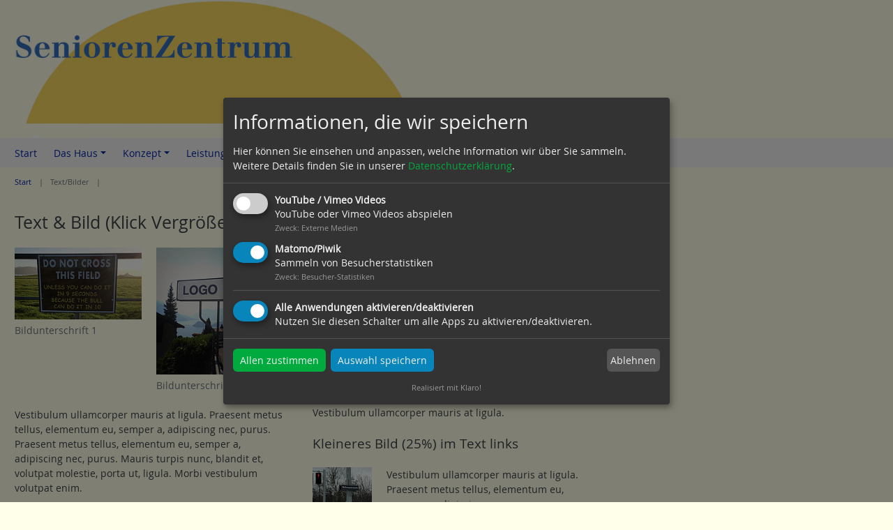

--- FILE ---
content_type: text/html; charset=utf-8
request_url: https://www.seniorenzentrum-kuurshoff.de/inhaltselemente/text-bilder.html
body_size: 6324
content:
<!DOCTYPE html>
<html dir="ltr" lang="de-DE">
<head>

<meta charset="utf-8">
<!-- 
	Design, Programming and Hosting:
	jweiland.net - TYPO3 Hosting, Support, Training and Projects
	Echterdinger Straße 57
	70794 Filderstadt
	Germany
	E-Mail: hosting@jweiland.net

	This website is powered by TYPO3 - inspiring people to share!
	TYPO3 is a free open source Content Management Framework initially created by Kasper Skaarhoj and licensed under GNU/GPL.
	TYPO3 is copyright 1998-2026 of Kasper Skaarhoj. Extensions are copyright of their respective owners.
	Information and contribution at https://typo3.org/
-->



<title>Text/Bilder: Seniorenzentrum Kuurshoff</title>
<meta name="generator" content="TYPO3 CMS" />
<meta name="viewport" content="width=device-width,initial-scale=1" />
<meta name="application-name" content="| SeniorenZentrum Kuurshoff GmbH" />
<meta name="twitter:card" content="summary" />
<meta name="msapplication-config" content="none" />
<meta name="msapplication-tilecolor" content="#ffffff" />
<meta name="msapplication-tooltip" content="| SeniorenZentrum Kuurshoff GmbH" />
<meta name="theme-color" content="#ffffff" />


<link rel="stylesheet" type="text/css" href="/typo3temp/assets/compressed/merged-942da418c7b1edb537f407759a800612-2e9357d11e60c88095f318613296b36e.css.gzip?1655466420" media="all">


<!--[if lte IE 8]><script src="EXT:jwmusterprojekt10/Resources/Public/JavaScript/Lib/jquery-1.12.4.min.js"></script><![endif]--><!--[if gt IE 8]><!--><script src="/typo3conf/ext/jwmusterprojekt10/Resources/Public/JavaScript/Lib/jquery-3.5.1.min.js?1628107080"></script><!--<![endif]-->
<script src="/typo3temp/assets/compressed/merged-64ba84e7174afffecc1e43fa221ed2a9-b5fac8f32c1c69b0ec63c2ef40421d2b.js.gzip?1648213452"></script>
<script>
var klaroConfig = {
    elementID: 'klaro',
    storageMethod: 'cookie',
    cookieName: 'klaro',
    cookieExpiresAfterDays: 365,
    // You can change to cookie domain for the consent manager itself.
    // Use this if you want to get consent once for multiple matching domains.
    // If undefined, Klaro will use the current domain.
    //cookieDomain: '.domain.tld',
    privacyPolicy: '/datenschutz.html',
    // Defines the default state for applications (true=enabled by default).
    default: false,
    mustConsent: 1,
    acceptAll: true,
    hideDeclineAll: false,
    translations: {
        // If you erase the "consentModal" translations, Klaro will use the
        // bundled translations.
        de: {
            consentModal: {
                title: 'Informationen, die wir speichern',
								description:
                    'Hier können Sie einsehen und anpassen, welche Information wir über Sie sammeln.',
            },
            adsense: {
                description: 'Anzeigen von Werbeanzeigen (Beispiel)',
            },
            matomo: {
                description: 'Sammeln von Besucherstatistiken',
            },
						facebookPixel: {
								description: 'Cookie von Facebook, das für Website-Analysen, Ad-Targeting und Anzeigenmessung verwendet wird.',
						},
						googleAnalytics: {
                description: 'Sammeln von Besucherstatistiken',
            },
            googleFonts: {
                description: 'Web-Schriftarten von Google gehostet',
            },
						twitter: {
							description: 'Auf dieser Website werden Services des Kurznachrichtendienstes Twitter eingebunden. Die Cookies sind zur korrekten Funktion notwendig.',
						},
						youtubevimeo: {
							description: 'YouTube oder Vimeo Videos abspielen',
						},
            purposes: {
                analytics: 'Besucher-Statistiken',
                security: 'Sicherheit',
                marketing: 'Marketing',
                advertising: 'Anzeigen von Werbung',
                styling: 'Styling',
                socialmedia: 'Social Media',
								externalMedia: 'Externe Medien',
            },
						acceptSelected: 'Auswahl speichern',
        },
        en: {
            consentModal: {
								title: 'Information that we collect',
                description:
                    'Here you can see and customize the information that we collect about you.',
            },
            adsense: {
                description: 'Displaying of advertisements (just an example)',
            },
            matomo: {
                description: 'Collecting of visitor statistics',
            },
						facebookPixel: {
								description: 'Cookie from Facebook, which is used for website analysis, ad targeting and ad measurement',
						},
						googleAnalytics: {
                description: 'Collecting of visitor statistics',
            },
            googleFonts: {
                description: 'Web fonts hosted by Google',
            },
						twitter: {
							description: 'Services of the short news service Twitter are integrated on this website. The cookies are necessary for correct functionality.',
						},
						youtubevimeo: {
							description: 'Play YouTube or Vimeo Videos',
						},
            purposes: {
                analytics: 'Analytics',
                security: 'Security',
                marketing: 'Marketing',
                advertising: 'Advertising',
                styling: 'Styling',
                socialmedia: 'Social Media',
								externalMedia: 'External Media',
            },
						acceptSelected: 'Accept selected',
        },
    },

    // This is a list of third-party apps that Klaro will manage for you.
    apps: [],
};

	
		klaroConfig.apps.push(
    {
        // Only if EXT:video_shariff is installed and active!
        name: 'youtubevimeo',
        default: false,
        title: 'YouTube / Vimeo Videos',
        purposes: ['externalMedia'],
        callback: function (consent) {
            if (consent === true) {
                var videos = document.getElementsByClassName('video-shariff-play'), l = videos.length, i = 0;
      					for (i; i < l; i++) {
        					videos[0].outerHTML = JSON.parse(videos[0].dataset.video);
      					}
            }
        },
    },
);

	
	
		klaroConfig.apps.push(
	{
			name: 'matomo',
			default: true,
			// The title of you app as listed in the consent modal.
			title: 'Matomo/Piwik',
			purposes: ['analytics'],
			cookies: [
					/^_pk_.*$/,
					'piwik_ignore',
			],
			required: false,
			optOut: false,
			onlyOnce: true,
	},
);

	
	
	
	
</script>

<link rel="alternate" type="application/rss+xml" title="RSS 2.0" href="/inhaltselemente/text-bilder/feed.xml"/>
	
<style>.header-image { background-image: url(/);padding-bottom:18.75%; }@media (min-width: 401px) and (max-width: 844px){.header-image{ background-image: url(/); }}@media (min-width: 845px) and (max-width: 1280px){.header-image{ background-image: url(/); }}</style><!-- Matomo -->
<script type="text/plain"
  data-type="application/javascript"
  data-name="matomo">
  var _paq = window._paq || [];
  /* tracker methods like "setCustomDimension" should be called before "trackPageView" */
  _paq.push(['trackPageView']);
  _paq.push(['enableLinkTracking']);
  (function() {
    var u="//seniorenzentrum-kuurshoff.de/matomo/";
    _paq.push(['setTrackerUrl', u+'matomo.php']);
    _paq.push(['setSiteId', '1']);
    var d=document, g=d.createElement('script'), s=d.getElementsByTagName('script')[0];
    g.type='text/javascript'; g.async=true; g.defer=true; g.src=u+'matomo.js'; s.parentNode.insertBefore(g,s);
  })();
</script>
<!-- End Matomo Code -->
<link rel="canonical" href="https://www.seniorenzentrum-kuurshoff.de/inhaltselemente/text-bilder.html"/>

<!-- This site is optimized with the Yoast SEO for TYPO3 plugin - https://yoast.com/typo3-extensions-seo/ -->
<script type="application/ld+json">[{"@context":"https:\/\/www.schema.org","@type":"BreadcrumbList","itemListElement":[{"@type":"ListItem","position":1,"item":{"@id":"https:\/\/www.seniorenzentrum-kuurshoff.de\/index.html","name":"Start"}},{"@type":"ListItem","position":2,"item":{"@id":"https:\/\/www.seniorenzentrum-kuurshoff.de\/index.html","name":"Inhaltselemente"}},{"@type":"ListItem","position":3,"item":{"@id":"https:\/\/www.seniorenzentrum-kuurshoff.de\/inhaltselemente\/text-bilder.html","name":"Text\/Bilder"}}]}]</script>
</head>
<body>


	



	

<div class="scrollToTop"><a href="#" title="Scroll to Top"><i aria-hidden="true" class="fa fa-chevron-up fa-lg"><span class="vhidden">Scroll to top</span></i></a></div><div class="wrapper-content"><header class="content-header"><div class="width-max"><div class="grid"><div class="col-6_md-8_sm-12 float-right header-service"></div><div class="col-6_md-4_sm-12 wrapper-logo"><a href="/index.html" title="| SeniorenZentrum Kuurshoff GmbH"><img alt="| SeniorenZentrum Kuurshoff GmbH" src="/fileadmin/Bilder_Web_Template/Logo_Kuurshoff.png" width="1425" height="472" /></a></div></div></div><div class="clean-menubg wrapper-topmenu "><nav class="main-nav menu-horizontal"><input id="main-menu-state" type="checkbox"><label class="main-menu-btn" for="main-menu-state"><span
    class="main-menu-btn-icon"></span><span class="main-menu-btn-text">Menu</span></label><ul id="main-menu" class="sm sm-clean"><li><a class="" href="/index.html" title="Start"><span>Start</span></a></li><li><a class="" href="/das-haus.html" title="Das Haus"><span>Das Haus</span></a><ul><li><a class="" href="/das-haus/lage.html" title="Lage"><span>Lage</span></a></li><li><a class="" href="/das-haus/inneneinrichtung.html" title="Inneneinrichtung"><span>Inneneinrichtung</span></a></li><li><a class="" href="/das-haus/grundrisse.html" title="Grundrisse"><span>Grundrisse</span></a></li></ul></li><li><a class="" href="/konzept.html" title="Konzept"><span>Konzept</span></a><ul><li><a class="" href="/konzept/das-betreuungskonzept.html" title="Das Betreuungskonzept"><span>Das Betreuungskonzept</span></a></li></ul></li><li><a class="" href="/leistungen.html" title="Leistungen"><span>Leistungen</span></a><ul><li><a class="" href="/leistungen/hauswirtschaft.html" title="Hauswirtschaft"><span>Hauswirtschaft</span></a></li><li><a class="" href="/leistungen/kueche.html" title="Küche"><span>Küche</span></a></li></ul></li><li><a class="" href="/aufnahme.html" title="Aufnahme"><span>Aufnahme</span></a></li><li><a class="" href="/pflegesaetze.html" title="Pflegesätze"><span>Pflegesätze</span></a></li><li><a class="" href="/jobboerse.html" title="Jobbörse"><span>Jobbörse</span></a><ul><li><a class="" href="/jobboerse/online-bewerbung.html" title="Online-Bewerbung"><span>Online-Bewerbung</span></a><ul><li><a class="" href="/datenschutzerklaerung.html" title="Datenschutzerklärung für die Online-Bewerbung"><span>Datenschutzerklärung für die Online-Bewerbung</span></a></li></ul></li></ul></li></ul></nav></div></header><div class="content-rootline"><div class="rootline width-max"><div class="grid col-12_sm-0 margin-bottom"><nav><ul class="horizontal small"><li><a href="/index.html" title="Start">Start</a></li><li><span>Text/Bilder</span></li></ul></nav></div></div></div><!--TYPO3SEARCH_begin--><div class="content-main width-max"><div class="grid"><div class="grid col-12"><div class="grid col-12"><div class="col-4_md-12"><div id="c34" class="frame frame-default frame-type-textmedia frame-layout-0"><header><h2 class="">
                Text &amp; Bild (Klick Vergrößerung)
            </h2></header><div class="ce-textpic ce-left ce-above"><div class="ce-gallery imagesize100" data-ce-columns="2" data-ce-images="2"><div class="ce-row"><div class="ce-column"><figure class="image"><a href="/fileadmin/_processed_/1/0/csm_muster2_576bcea789.jpg" data-fancybox="gallery[34]" data-caption="Muster 2"><picture><source srcset="/fileadmin/_processed_/1/0/csm_muster2_631f35404a.jpg" media="(max-width: 400px)"><source srcset="/fileadmin/_processed_/1/0/csm_muster2_0610260611.jpg" media="(max-width: 844px)"><source srcset="/fileadmin/_processed_/1/0/csm_muster2_b1f1aea1be.jpg"><img class="image-embed-item" title="Muster 2" src="/fileadmin/_processed_/1/0/csm_muster2_e1b792b905.jpg" width="320" height="181" loading="lazy" alt="" /></picture></a><figcaption class="image-caption">
			
			 Bildunterschrift 1
		</figcaption></figure></div><div class="ce-column"><figure class="image"><a href="/fileadmin/_processed_/d/6/csm_muster8_471a17a66c.jpg" data-fancybox="gallery[34]" data-caption="Muster 8"><picture><source srcset="/fileadmin/_processed_/d/6/csm_muster8_b8025f7fc7.jpg" media="(max-width: 400px)"><source srcset="/fileadmin/_processed_/d/6/csm_muster8_40cacebaf6.jpg" media="(max-width: 844px)"><source srcset="/fileadmin/_processed_/d/6/csm_muster8_ab53b8d7c1.jpg"><img class="image-embed-item" title="Muster 8" src="/fileadmin/_processed_/d/6/csm_muster8_03714d5560.jpg" width="320" height="320" loading="lazy" alt="" /></picture></a><figcaption class="image-caption">
			
			Bildunterschrift 2
		</figcaption></figure></div></div></div><div class="ce-bodytext"><p>Vestibulum ullamcorper mauris at ligula. Praesent metus tellus, elementum eu, semper a, adipiscing nec, purus. Praesent metus tellus, elementum eu, semper a, adipiscing nec, purus. Mauris turpis nunc, blandit et, volutpat molestie, porta ut, ligula. Morbi vestibulum volutpat enim.</p><p>Vestibulum ullamcorper mauris at ligula. Donec posuere vulputate arcu. Vestibulum turpis sem, aliquet eget, lobortis pellentesque, rutrum eu, nisl. Nunc nulla. Vestibulum ullamcorper mauris at ligula.</p><p>Suspendisse feugiat. Vestibulum suscipit nulla quis orci. Proin faucibus arcu quis ante. Pellentesque commodo eros a enim. Proin magna.</p></div></div></div><div id="c46" class="frame frame-default frame-type-textmedia frame-layout-0"><header><h2 class="">
                Bild im Text rechts
            </h2></header><div class="ce-textpic ce-right ce-intext"><div class="ce-gallery imagesize100" data-ce-columns="1" data-ce-images="1"><div class="ce-row"><div class="ce-column"><figure class="image"><a href="/fileadmin/_processed_/a/b/csm_muster3_81f0d11ff1.jpg" data-fancybox="gallery[46]" data-caption="Muster 3"><picture><source srcset="/fileadmin/_processed_/a/b/csm_muster3_7d0d27021c.jpg" media="(max-width: 400px)"><source srcset="/fileadmin/_processed_/a/b/csm_muster3_252cf33c10.jpg" media="(max-width: 844px)"><source srcset="/fileadmin/_processed_/a/b/csm_muster3_3ae20c5836.jpg"><img class="image-embed-item" title="Muster 3" alt="Muster 3" src="/fileadmin/_processed_/a/b/csm_muster3_a25b7f3eac.jpg" width="400" height="400" loading="lazy" /></picture></a></figure></div></div></div><div class="ce-bodytext"><p>Vestibulum ullamcorper mauris at ligula. Praesent metus tellus, elementum eu, semper a, adipiscing nec, purus. Praesent metus tellus, elementum eu, semper a, adipiscing nec, purus. Mauris turpis nunc, blandit et, volutpat molestie, porta ut, ligula. Morbi vestibulum volutpat enim.</p><p>Vestibulum ullamcorper mauris at ligula. Donec posuere vulputate arcu. Vestibulum turpis sem, aliquet eget, lobortis pellentesque, rutrum eu, nisl. Nunc nulla. Vestibulum ullamcorper mauris at ligula.</p><p>Suspendisse feugiat. Vestibulum suscipit nulla quis orci. Proin faucibus arcu quis ante. Pellentesque commodo eros a enim. Proin magna.</p><p>Vestibulum ullamcorper mauris at ligula. Praesent metus tellus, elementum eu, semper a, adipiscing nec, purus. Praesent metus tellus, elementum eu, semper a, adipiscing nec, purus. Mauris turpis nunc, blandit et, volutpat molestie, porta ut, ligula. Morbi vestibulum volutpat enim.</p><p>Ut tincidunt tincidunt erat. Aenean leo ligula, porttitor eu, consequat vitae, eleifend ac, enim. Integer ante arcu, accumsan a, consectetuer eget, posuere ut, mauris. Proin faucibus arcu quis ante. Fusce commodo aliquam arcu. Fusce pharetra convallis urna. Fusce risus nisl, viverra et, tempor et, pretium in, sapien. Nullam dictum felis eu pede mollis pretium. Curabitur blandit mollis lacus. Nullam tincidunt adipiscing enim.</p></div></div></div><div id="c47" class="frame frame-default frame-type-textmedia frame-layout-0"><header><h2 class="">
                Bild im Text links
            </h2></header><div class="ce-textpic ce-left ce-intext"><div class="ce-gallery imagesize100" data-ce-columns="1" data-ce-images="1"><div class="ce-row"><div class="ce-column"><figure class="image"><a href="/fileadmin/_processed_/a/b/csm_muster3_94c34be200.jpg" data-fancybox="gallery[47]" data-caption="Muster 3"><picture><source srcset="/fileadmin/_processed_/a/b/csm_muster3_7d0d27021c.jpg" media="(max-width: 400px)"><source srcset="/fileadmin/_processed_/a/b/csm_muster3_252cf33c10.jpg" media="(max-width: 844px)"><source srcset="/fileadmin/_processed_/a/b/csm_muster3_3ae20c5836.jpg"><img class="image-embed-item" title="Muster 3" alt="Muster 3" src="/fileadmin/_processed_/a/b/csm_muster3_a25b7f3eac.jpg" width="400" height="400" loading="lazy" /></picture></a></figure></div></div></div><div class="ce-bodytext"><p>Vestibulum ullamcorper mauris at ligula. Praesent metus tellus, elementum eu, semper a, adipiscing nec, purus. Praesent metus tellus, elementum eu, semper a, adipiscing nec, purus. Mauris turpis nunc, blandit et, volutpat molestie, porta ut, ligula. Morbi vestibulum volutpat enim.</p><p>Vestibulum ullamcorper mauris at ligula. Donec posuere vulputate arcu. Vestibulum turpis sem, aliquet eget, lobortis pellentesque, rutrum eu, nisl. Nunc nulla. Vestibulum ullamcorper mauris at ligula.</p><p>Suspendisse feugiat. Vestibulum suscipit nulla quis orci. Proin faucibus arcu quis ante. Pellentesque commodo eros a enim. Proin magna.</p><p>Ut tincidunt tincidunt erat. Aenean leo ligula, porttitor eu, consequat vitae, eleifend ac, enim. Integer ante arcu, accumsan a, consectetuer eget, posuere ut, mauris. Proin faucibus arcu quis ante. Fusce commodo aliquam arcu. Fusce pharetra convallis urna. Fusce risus nisl, viverra et, tempor et, pretium in, sapien. Nullam dictum felis eu pede mollis pretium. Curabitur blandit mollis lacus. Nullam tincidunt adipiscing enim.</p></div></div></div><div id="c48" class="frame frame-default frame-type-textmedia frame-layout-0"><div class="ce-textpic ce-right ce-intext ce-nowrap"><div class="ce-gallery imagesize100" data-ce-columns="1" data-ce-images="1"><div class="ce-row"><div class="ce-column"><figure class="image"><a href="/fileadmin/_processed_/d/6/csm_muster8_1aea237593.jpg" data-fancybox="gallery[48]" data-caption="Muster 8"><picture><source srcset="/fileadmin/_processed_/d/6/csm_muster8_16df1b3356.jpg" media="(max-width: 400px)"><source srcset="/fileadmin/_processed_/d/6/csm_muster8_7d29214e0c.jpg" media="(max-width: 844px)"><source srcset="/fileadmin/_processed_/d/6/csm_muster8_b09bcad148.jpg"><img class="image-embed-item" title="Muster 8" src="/fileadmin/_processed_/d/6/csm_muster8_2102eea90c.jpg" width="400" height="400" loading="lazy" alt="" /></picture></a></figure></div></div></div><div class="ce-bodytext"><header><h2 class="">
                Bild neben dem Text rechts
            </h2></header><p>Vestibulum ullamcorper mauris at ligula. Praesent metus tellus, elementum eu, semper a, adipiscing nec, purus. Praesent metus tellus, elementum eu, semper a, adipiscing nec, purus. Mauris turpis nunc, blandit et, volutpat molestie, porta ut, ligula. Morbi vestibulum volutpat enim.</p><p>Vestibulum ullamcorper mauris at ligula. Donec posuere vulputate arcu. Vestibulum turpis sem, aliquet eget, lobortis pellentesque, rutrum eu, nisl. Nunc nulla. Vestibulum ullamcorper mauris at ligula.</p><p>Suspendisse feugiat. Vestibulum suscipit nulla quis orci. Proin faucibus arcu quis ante. Pellentesque commodo eros a enim. Proin magna.</p></div></div></div><div id="c49" class="frame frame-default frame-type-textmedia frame-layout-0"><div class="ce-textpic ce-left ce-intext ce-nowrap"><div class="ce-gallery imagesize100" data-ce-columns="1" data-ce-images="1"><div class="ce-row"><div class="ce-column"><figure class="image"><a href="/fileadmin/_processed_/d/6/csm_muster8_1aea237593.jpg" data-fancybox="gallery[49]" data-caption="Muster 8"><picture><source srcset="/fileadmin/_processed_/d/6/csm_muster8_16df1b3356.jpg" media="(max-width: 400px)"><source srcset="/fileadmin/_processed_/d/6/csm_muster8_7d29214e0c.jpg" media="(max-width: 844px)"><source srcset="/fileadmin/_processed_/d/6/csm_muster8_b09bcad148.jpg"><img class="image-embed-item" title="Muster 8" src="/fileadmin/_processed_/d/6/csm_muster8_2102eea90c.jpg" width="400" height="400" loading="lazy" alt="" /></picture></a></figure></div></div></div><div class="ce-bodytext"><header><h2 class="">
                Bild neben dem Text links
            </h2></header><p>Vestibulum ullamcorper mauris at ligula. Praesent metus tellus, elementum eu, semper a, adipiscing nec, purus. Praesent metus tellus, elementum eu, semper a, adipiscing nec, purus. Mauris turpis nunc, blandit et, volutpat molestie, porta ut, ligula. Morbi vestibulum volutpat enim.</p><p>Vestibulum ullamcorper mauris at ligula. Donec posuere vulputate arcu. Vestibulum turpis sem, aliquet eget, lobortis pellentesque, rutrum eu, nisl. Nunc nulla. Vestibulum ullamcorper mauris at ligula.</p><p>Suspendisse feugiat. Vestibulum suscipit nulla quis orci. Proin faucibus arcu quis ante. Pellentesque commodo eros a enim. Proin magna.</p></div></div></div><div id="c115" class="frame frame-default frame-type-textmedia frame-layout-0"><header><h2 class="">
                Bild über Text
            </h2></header><div class="ce-textpic ce-left ce-above"><div class="ce-gallery imagesize100" data-ce-columns="1" data-ce-images="1"><div class="ce-row"><div class="ce-column"><figure class="image"><a href="/fileadmin/_processed_/9/d/csm_muster4_4330116310.jpg" data-fancybox="gallery[115]" data-caption="Muster 4"><picture><source srcset="/fileadmin/_processed_/9/d/csm_muster4_9eb217ab96.jpg" media="(max-width: 400px)"><source srcset="/fileadmin/_processed_/9/d/csm_muster4_41697cde8c.jpg" media="(max-width: 844px)"><source srcset="/fileadmin/_processed_/9/d/csm_muster4_e44f000d78.jpg"><img class="image-embed-item" title="Muster 4" alt="Muster 4" src="/fileadmin/_processed_/9/d/csm_muster4_5bf2fb8f93.jpg" width="640" height="427" loading="lazy" /></picture></a></figure></div></div></div><div class="ce-bodytext"><p>Vestibulum ullamcorper mauris at ligula. Praesent metus tellus, elementum eu, semper a, adipiscing nec, purus. Praesent metus tellus, elementum eu, semper a, adipiscing nec, purus. Mauris turpis nunc, blandit et, volutpat molestie, porta ut, ligula. Morbi vestibulum volutpat enim.</p><p>Vestibulum ullamcorper mauris at ligula. Donec posuere vulputate arcu. Vestibulum turpis sem, aliquet eget, lobortis pellentesque, rutrum eu, nisl. Nunc nulla. Vestibulum ullamcorper mauris at ligula.</p><p>Suspendisse feugiat. Vestibulum suscipit nulla quis orci. Proin faucibus arcu quis ante. Pellentesque commodo eros a enim. Proin magna.</p></div></div></div><div id="c50" class="frame frame-default frame-type-textmedia frame-layout-0"><header><h2 class="">
                Bild unter Text
            </h2></header><div class="ce-textpic ce-left ce-below"><div class="ce-bodytext"><p>Vestibulum ullamcorper mauris at ligula. Praesent metus tellus, elementum eu, semper a, adipiscing nec, purus. Praesent metus tellus, elementum eu, semper a, adipiscing nec, purus. Mauris turpis nunc, blandit et, volutpat molestie, porta ut, ligula. Morbi vestibulum volutpat enim.</p><p>Vestibulum ullamcorper mauris at ligula. Donec posuere vulputate arcu. Vestibulum turpis sem, aliquet eget, lobortis pellentesque, rutrum eu, nisl. Nunc nulla. Vestibulum ullamcorper mauris at ligula.</p><p>Suspendisse feugiat. Vestibulum suscipit nulla quis orci. Proin faucibus arcu quis ante. Pellentesque commodo eros a enim. Proin magna.</p></div><div class="ce-gallery imagesize100" data-ce-columns="1" data-ce-images="1"><div class="ce-row"><div class="ce-column"><figure class="image"><a href="/fileadmin/_processed_/9/d/csm_muster4_4330116310.jpg" data-fancybox="gallery[50]" data-caption="Muster 4"><picture><source srcset="/fileadmin/_processed_/9/d/csm_muster4_9eb217ab96.jpg" media="(max-width: 400px)"><source srcset="/fileadmin/_processed_/9/d/csm_muster4_41697cde8c.jpg" media="(max-width: 844px)"><source srcset="/fileadmin/_processed_/9/d/csm_muster4_e44f000d78.jpg"><img class="image-embed-item" title="Muster 4" alt="Muster 4" src="/fileadmin/_processed_/9/d/csm_muster4_5bf2fb8f93.jpg" width="640" height="427" loading="lazy" /></picture></a></figure></div></div></div></div></div></div><div class="col-4_md-12"><div id="c134" class="frame frame-default frame-type-textmedia frame-layout-0"><header><h3 class="">
                Kleineres Bild (25%) im Text rechts
            </h3></header><div class="ce-textpic ce-right ce-intext"><div class="ce-gallery imagesize25" data-ce-columns="1" data-ce-images="1"><div class="ce-row"><div class="ce-column"><figure class="image"><picture><source srcset="/fileadmin/_processed_/a/b/csm_muster3_0e8ae951e7.jpg" media="(max-width: 400px)"><source srcset="/fileadmin/_processed_/a/b/csm_muster3_2d0e281389.jpg" media="(max-width: 844px)"><source srcset="/fileadmin/_processed_/a/b/csm_muster3_d8a7d60b08.jpg"><img class="image-embed-item" title="Muster 3" alt="Muster 3" src="/fileadmin/_processed_/a/b/csm_muster3_0581073ddc.jpg" width="640" height="640" loading="lazy" /></picture></figure></div></div></div><div class="ce-bodytext"><p>Vestibulum ullamcorper mauris at ligula. Praesent metus tellus, elementum eu, semper a, adipiscing nec, purus. Praesent metus tellus, elementum eu, semper a, adipiscing nec, purus. Mauris turpis nunc, blandit et, volutpat molestie, porta ut, ligula. Morbi vestibulum volutpat enim.</p><p>Vestibulum ullamcorper mauris at ligula. Donec posuere vulputate arcu. Vestibulum turpis sem, aliquet eget, lobortis pellentesque, rutrum eu, nisl. Nunc nulla. Vestibulum ullamcorper mauris at ligula.</p></div></div></div><div id="c136" class="frame frame-default frame-type-textmedia frame-layout-0"><header><h3 class="">
                Kleineres Bild (25%) im Text links
            </h3></header><div class="ce-textpic ce-left ce-intext"><div class="ce-gallery imagesize25" data-ce-columns="1" data-ce-images="1"><div class="ce-row"><div class="ce-column"><figure class="image"><picture><source srcset="/fileadmin/_processed_/a/b/csm_muster3_0e8ae951e7.jpg" media="(max-width: 400px)"><source srcset="/fileadmin/_processed_/a/b/csm_muster3_2d0e281389.jpg" media="(max-width: 844px)"><source srcset="/fileadmin/_processed_/a/b/csm_muster3_d8a7d60b08.jpg"><img class="image-embed-item" title="Muster 3" alt="Muster 3" src="/fileadmin/_processed_/a/b/csm_muster3_0581073ddc.jpg" width="640" height="640" loading="lazy" /></picture></figure></div></div></div><div class="ce-bodytext"><p>Vestibulum ullamcorper mauris at ligula. Praesent metus tellus, elementum eu, semper a, adipiscing nec, purus. Praesent metus tellus, elementum eu, semper a, adipiscing nec, purus. Mauris turpis nunc, blandit et, volutpat molestie, porta ut, ligula. Morbi vestibulum volutpat enim.</p><p>Vestibulum ullamcorper mauris at ligula. Donec posuere vulputate arcu. Vestibulum turpis sem, aliquet eget, lobortis pellentesque, rutrum eu, nisl. Nunc nulla. Vestibulum ullamcorper mauris at ligula.</p></div></div></div><div id="c135" class="frame frame-default frame-type-textmedia frame-layout-0"><header><h3 class="">
                Kleineres Bild (33%) im Text rechts
            </h3></header><div class="ce-textpic ce-right ce-intext"><div class="ce-gallery imagesize33" data-ce-columns="1" data-ce-images="1"><div class="ce-row"><div class="ce-column"><figure class="image"><picture><source srcset="/fileadmin/_processed_/a/b/csm_muster3_0937ad17fb.jpg" media="(max-width: 400px)"><source srcset="/fileadmin/_processed_/a/b/csm_muster3_b6e0ecdeeb.jpg" media="(max-width: 844px)"><source srcset="/fileadmin/_processed_/a/b/csm_muster3_ae0b7b1871.jpg"><img class="image-embed-item" title="Muster 3" alt="Muster 3" src="/fileadmin/_processed_/a/b/csm_muster3_0581073ddc.jpg" width="640" height="640" loading="lazy" /></picture></figure></div></div></div><div class="ce-bodytext"><p>Vestibulum ullamcorper mauris at ligula. Praesent metus tellus, elementum eu, semper a, adipiscing nec, purus. Praesent metus tellus, elementum eu, semper a, adipiscing nec, purus. Mauris turpis nunc, blandit et, volutpat molestie, porta ut, ligula. Morbi vestibulum volutpat enim.</p><p>Vestibulum ullamcorper mauris at ligula. Donec posuere vulputate arcu. Vestibulum turpis sem, aliquet eget, lobortis pellentesque, rutrum eu, nisl. Nunc nulla. Vestibulum ullamcorper mauris at ligula.</p></div></div></div><div id="c137" class="frame frame-default frame-type-textmedia frame-layout-0"><header><h3 class="">
                Kleineres Bild (33%) im Text links
            </h3></header><div class="ce-textpic ce-left ce-intext"><div class="ce-gallery imagesize33" data-ce-columns="1" data-ce-images="1"><div class="ce-row"><div class="ce-column"><figure class="image"><picture><source srcset="/fileadmin/_processed_/a/b/csm_muster3_0937ad17fb.jpg" media="(max-width: 400px)"><source srcset="/fileadmin/_processed_/a/b/csm_muster3_b6e0ecdeeb.jpg" media="(max-width: 844px)"><source srcset="/fileadmin/_processed_/a/b/csm_muster3_ae0b7b1871.jpg"><img class="image-embed-item" title="Muster 3" alt="Muster 3" src="/fileadmin/_processed_/a/b/csm_muster3_0581073ddc.jpg" width="640" height="640" loading="lazy" /></picture></figure></div></div></div><div class="ce-bodytext"><p>Vestibulum ullamcorper mauris at ligula. Praesent metus tellus, elementum eu, semper a, adipiscing nec, purus. Praesent metus tellus, elementum eu, semper a, adipiscing nec, purus. Mauris turpis nunc, blandit et, volutpat molestie, porta ut, ligula. Morbi vestibulum volutpat enim.</p><p>Vestibulum ullamcorper mauris at ligula. Donec posuere vulputate arcu. Vestibulum turpis sem, aliquet eget, lobortis pellentesque, rutrum eu, nisl. Nunc nulla. Vestibulum ullamcorper mauris at ligula.</p></div></div></div></div><div class="col-4_md-12"></div></div></div></div></div><!--TYPO3SEARCH_end--></div><footer class="wrapper-footer"><div class="content-footer"><div class="width-max padding-top"><div class="grid"><div class="col-4_md-6_sm-12 align-center_sm"><div id="c4" class="frame frame-default frame-type-textmedia frame-layout-0"><div class="ce-textpic ce-left ce-above"><div class="ce-bodytext"><h3>SeniorenZentrum Kuurs Hoff GmbH</h3><p>Professor-Kück-Straße 3<br> 21279 Hollenstedt.</p><p>&nbsp;</p><p>&nbsp;</p><p>&nbsp;</p></div></div></div></div><div class="col-4_md-6_sm-12 align-center_sm"><div id="c3" class="frame frame-default frame-type-textmedia frame-layout-0"><div class="ce-textpic ce-left ce-above"><div class="ce-bodytext"><p>&nbsp;</p><p>Telefon: <a href="tel:0416521700">0 41 65 / 21 70-0</a><br> Telefax: 0 41 65 / 21 70-444<br><a href="javascript:linkTo_UnCryptMailto(%27nbjmup%2BjogpAtfojpsfoafousvn.lvvstipgg%5C%2Fef%27);">info(at)seniorenzentrum-kuurshoff.de</a></p></div></div></div></div><div class="col-4_md-12_sm-12 align-right align-center_sm"><div id="c2" class="frame frame-default frame-type-textmedia frame-layout-0"><div class="ce-textpic ce-left ce-above"><div class="ce-bodytext"><p>&nbsp;</p><p class="text-right">Kontakt zum Beauftragten für Medizinproduktesicherheit.<br><a href="javascript:linkTo_UnCryptMailto(%27nbjmup%2Bcfbvgusbhufs.gvfs.nfejajoqspevluftjdifsifjuAtfojpsfoafousvn.lvvstipgg%5C%2Fef%27);">beauftragter-fuer-medizinproduktesicherheit(at)seniorenzentrum-kuurshoff.de</a></p><p class="text-right">&nbsp;</p></div></div></div></div></div></div></div><div class="content-footer2"><div class="width-max align-center">
		&copy;&nbsp;2026&nbsp;| SeniorenZentrum Kuurshoff GmbH
		<nav class="inline-block"><ul class="horizontal"><li class=""><a class="" href="/index.html" title="Start"><span>Start</span></a></li><li class=""><a class="" href="/kontakt.html" title="Kontakt"><span>Kontakt</span></a></li><li class=""><a class="" href="/impressum.html" title="Impressum"><span>Impressum</span></a></li><li class=""><a class="" href="/datenschutz.html" title="Datenschutz"><span>Datenschutz</span></a></li></ul></nav></div></div></footer>
<script src="/typo3temp/assets/compressed/merged-5d7ef1b9abc103f6070fb66cf15de760-8ab3a495348060e6d7d447082a5065de.js.gzip?1655466420"></script>
<script src="/typo3temp/assets/compressed/merged-d244052d0474daaa1b53be265a68c998-0cc202dbdbd2caf7407061715a99d459.js.gzip?1648213452"></script>
<script src="/typo3temp/assets/compressed/prism-97a48ea9a621be37fec12e64f8a99192.js.gzip?1648213452"></script>
<script src="/typo3temp/assets/compressed/prism-typoscript-6e548237216accbbf5a08357a5ae3388.js.gzip?1648213452"></script>


</body>
</html>